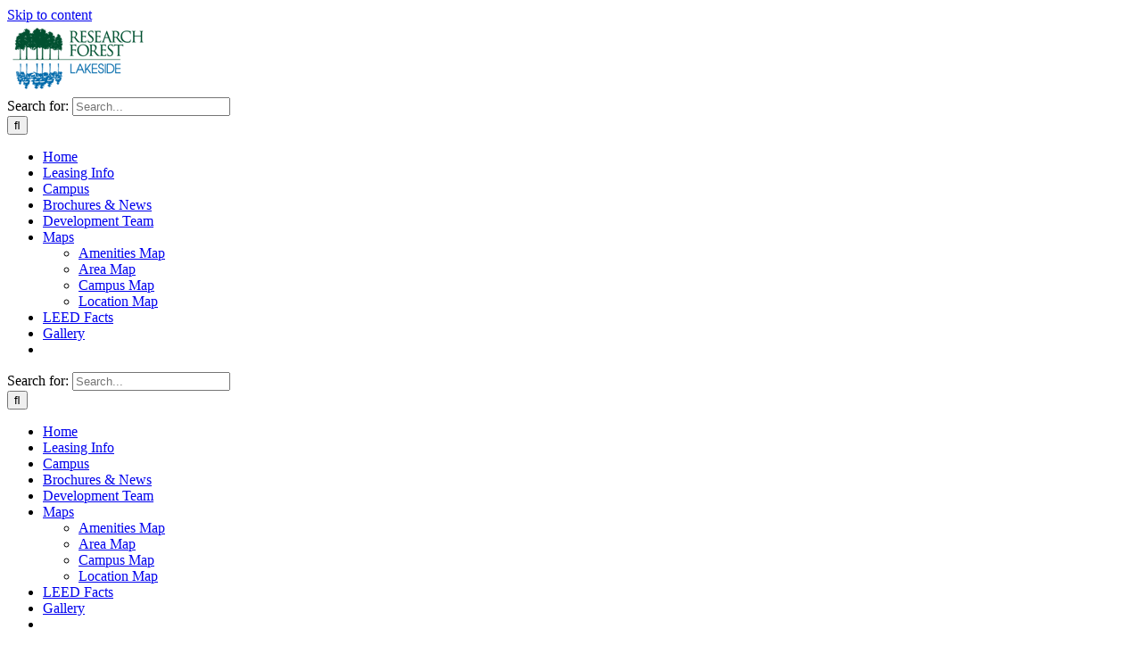

--- FILE ---
content_type: text/html; charset=UTF-8
request_url: http://www.researchforestlakeside.com/campus-map-2/research-forest-lakeside-building-6/
body_size: 13722
content:
<!DOCTYPE html>
<html class="avada-html-layout-wide avada-html-header-position-top" dir="ltr" lang="en" prefix="og: http://ogp.me/ns# fb: http://ogp.me/ns/fb#">
<head>
	<meta http-equiv="X-UA-Compatible" content="IE=edge" />
	<meta http-equiv="Content-Type" content="text/html; charset=utf-8"/>
	<meta name="viewport" content="width=device-width, initial-scale=1" />
	
<!-- MapPress Easy Google Maps Version:2.95.3 (https://www.mappresspro.com) -->
<title>Research Forest Lakeside | Building 6 | Research Forest Lakeside</title>

		<!-- All in One SEO 4.9.3 - aioseo.com -->
	<meta name="robots" content="max-image-preview:large" />
	<meta name="google-site-verification" content="ZDa_iUIb-O-JJcU1cLvrmS7hNhDamm4SZxsyS347YVI" />
	<link rel="canonical" href="http://www.researchforestlakeside.com/campus-map-2/research-forest-lakeside-building-6/" />
	<meta name="generator" content="All in One SEO (AIOSEO) 4.9.3" />
		<script type="application/ld+json" class="aioseo-schema">
			{"@context":"https:\/\/schema.org","@graph":[{"@type":"BreadcrumbList","@id":"http:\/\/www.researchforestlakeside.com\/campus-map-2\/research-forest-lakeside-building-6\/#breadcrumblist","itemListElement":[{"@type":"ListItem","@id":"http:\/\/www.researchforestlakeside.com#listItem","position":1,"name":"Home","item":"http:\/\/www.researchforestlakeside.com","nextItem":{"@type":"ListItem","@id":"http:\/\/www.researchforestlakeside.com\/campus-map-2\/#listItem","name":"Campus Map"}},{"@type":"ListItem","@id":"http:\/\/www.researchforestlakeside.com\/campus-map-2\/#listItem","position":2,"name":"Campus Map","item":"http:\/\/www.researchforestlakeside.com\/campus-map-2\/","nextItem":{"@type":"ListItem","@id":"http:\/\/www.researchforestlakeside.com\/campus-map-2\/research-forest-lakeside-building-6\/#listItem","name":"Research Forest Lakeside | Building 6"},"previousItem":{"@type":"ListItem","@id":"http:\/\/www.researchforestlakeside.com#listItem","name":"Home"}},{"@type":"ListItem","@id":"http:\/\/www.researchforestlakeside.com\/campus-map-2\/research-forest-lakeside-building-6\/#listItem","position":3,"name":"Research Forest Lakeside | Building 6","previousItem":{"@type":"ListItem","@id":"http:\/\/www.researchforestlakeside.com\/campus-map-2\/#listItem","name":"Campus Map"}}]},{"@type":"Organization","@id":"http:\/\/www.researchforestlakeside.com\/#organization","name":"Research Forest Lakeside","description":"The Woodlands, TX","url":"http:\/\/www.researchforestlakeside.com\/"},{"@type":"WebPage","@id":"http:\/\/www.researchforestlakeside.com\/campus-map-2\/research-forest-lakeside-building-6\/#webpage","url":"http:\/\/www.researchforestlakeside.com\/campus-map-2\/research-forest-lakeside-building-6\/","name":"Research Forest Lakeside | Building 6 | Research Forest Lakeside","inLanguage":"en","isPartOf":{"@id":"http:\/\/www.researchforestlakeside.com\/#website"},"breadcrumb":{"@id":"http:\/\/www.researchforestlakeside.com\/campus-map-2\/research-forest-lakeside-building-6\/#breadcrumblist"},"datePublished":"2015-02-05T17:41:42-06:00","dateModified":"2022-08-23T16:03:20-06:00"},{"@type":"WebSite","@id":"http:\/\/www.researchforestlakeside.com\/#website","url":"http:\/\/www.researchforestlakeside.com\/","name":"Research Forest Lakeside","description":"The Woodlands, TX","inLanguage":"en","publisher":{"@id":"http:\/\/www.researchforestlakeside.com\/#organization"}}]}
		</script>
		<!-- All in One SEO -->


<link rel="alternate" type="application/rss+xml" title="Research Forest Lakeside &raquo; Feed" href="http://www.researchforestlakeside.com/feed/" />
<link rel="alternate" type="application/rss+xml" title="Research Forest Lakeside &raquo; Comments Feed" href="http://www.researchforestlakeside.com/comments/feed/" />
		
		
		
		
		
		<link rel="alternate" title="oEmbed (JSON)" type="application/json+oembed" href="http://www.researchforestlakeside.com/wp-json/oembed/1.0/embed?url=http%3A%2F%2Fwww.researchforestlakeside.com%2Fcampus-map-2%2Fresearch-forest-lakeside-building-6%2F" />
<link rel="alternate" title="oEmbed (XML)" type="text/xml+oembed" href="http://www.researchforestlakeside.com/wp-json/oembed/1.0/embed?url=http%3A%2F%2Fwww.researchforestlakeside.com%2Fcampus-map-2%2Fresearch-forest-lakeside-building-6%2F&#038;format=xml" />
<style id='wp-img-auto-sizes-contain-inline-css' type='text/css'>
img:is([sizes=auto i],[sizes^="auto," i]){contain-intrinsic-size:3000px 1500px}
/*# sourceURL=wp-img-auto-sizes-contain-inline-css */
</style>
<style id='wp-emoji-styles-inline-css' type='text/css'>

	img.wp-smiley, img.emoji {
		display: inline !important;
		border: none !important;
		box-shadow: none !important;
		height: 1em !important;
		width: 1em !important;
		margin: 0 0.07em !important;
		vertical-align: -0.1em !important;
		background: none !important;
		padding: 0 !important;
	}
/*# sourceURL=wp-emoji-styles-inline-css */
</style>
<style id='classic-theme-styles-inline-css' type='text/css'>
/*! This file is auto-generated */
.wp-block-button__link{color:#fff;background-color:#32373c;border-radius:9999px;box-shadow:none;text-decoration:none;padding:calc(.667em + 2px) calc(1.333em + 2px);font-size:1.125em}.wp-block-file__button{background:#32373c;color:#fff;text-decoration:none}
/*# sourceURL=/wp-includes/css/classic-themes.min.css */
</style>
<link data-minify="1" rel='stylesheet' id='mappress-leaflet-css' href='http://www.researchforestlakeside.com/wp-content/cache/min/1/wp-content/plugins/mappress-google-maps-for-wordpress/lib/leaflet/leaflet.css?ver=1758670803' type='text/css' media='all' />
<link data-minify="1" rel='stylesheet' id='mappress-css' href='http://www.researchforestlakeside.com/wp-content/cache/min/1/wp-content/plugins/mappress-google-maps-for-wordpress/css/mappress.css?ver=1758670803' type='text/css' media='all' />
<link data-minify="1" rel='stylesheet' id='fusion-dynamic-css-css' href='http://www.researchforestlakeside.com/wp-content/cache/min/1/wp-content/uploads/fusion-styles/b4d78c86a49f52e00d6f933c34637127.min.css?ver=1758671850' type='text/css' media='all' />
<script type="text/javascript" src="http://www.researchforestlakeside.com/wp-includes/js/jquery/jquery.min.js?ver=3.7.1" id="jquery-core-js"></script>
<script type="text/javascript" src="http://www.researchforestlakeside.com/wp-includes/js/jquery/jquery-migrate.min.js?ver=3.4.1" id="jquery-migrate-js"></script>
<link rel="https://api.w.org/" href="http://www.researchforestlakeside.com/wp-json/" /><link rel="alternate" title="JSON" type="application/json" href="http://www.researchforestlakeside.com/wp-json/wp/v2/pages/11359" /><link rel="EditURI" type="application/rsd+xml" title="RSD" href="http://www.researchforestlakeside.com/xmlrpc.php?rsd" />
<meta name="generator" content="WordPress 6.9" />
<link rel='shortlink' href='http://www.researchforestlakeside.com/?p=11359' />
<script type="text/javascript">
	jQuery(document).ready(function(){
		jQuery('img[usemap]').rwdImageMaps();
	});
</script>
<style type="text/css">
	img[usemap] { max-width: 100%; height: auto; }
</style>
<style type="text/css" id="css-fb-visibility">@media screen and (max-width: 640px){body:not(.fusion-builder-ui-wireframe) .fusion-no-small-visibility{display:none !important;}body:not(.fusion-builder-ui-wireframe) .sm-text-align-center{text-align:center !important;}body:not(.fusion-builder-ui-wireframe) .sm-text-align-left{text-align:left !important;}body:not(.fusion-builder-ui-wireframe) .sm-text-align-right{text-align:right !important;}body:not(.fusion-builder-ui-wireframe) .sm-mx-auto{margin-left:auto !important;margin-right:auto !important;}body:not(.fusion-builder-ui-wireframe) .sm-ml-auto{margin-left:auto !important;}body:not(.fusion-builder-ui-wireframe) .sm-mr-auto{margin-right:auto !important;}body:not(.fusion-builder-ui-wireframe) .fusion-absolute-position-small{position:absolute;top:auto;width:100%;}}@media screen and (min-width: 641px) and (max-width: 1024px){body:not(.fusion-builder-ui-wireframe) .fusion-no-medium-visibility{display:none !important;}body:not(.fusion-builder-ui-wireframe) .md-text-align-center{text-align:center !important;}body:not(.fusion-builder-ui-wireframe) .md-text-align-left{text-align:left !important;}body:not(.fusion-builder-ui-wireframe) .md-text-align-right{text-align:right !important;}body:not(.fusion-builder-ui-wireframe) .md-mx-auto{margin-left:auto !important;margin-right:auto !important;}body:not(.fusion-builder-ui-wireframe) .md-ml-auto{margin-left:auto !important;}body:not(.fusion-builder-ui-wireframe) .md-mr-auto{margin-right:auto !important;}body:not(.fusion-builder-ui-wireframe) .fusion-absolute-position-medium{position:absolute;top:auto;width:100%;}}@media screen and (min-width: 1025px){body:not(.fusion-builder-ui-wireframe) .fusion-no-large-visibility{display:none !important;}body:not(.fusion-builder-ui-wireframe) .lg-text-align-center{text-align:center !important;}body:not(.fusion-builder-ui-wireframe) .lg-text-align-left{text-align:left !important;}body:not(.fusion-builder-ui-wireframe) .lg-text-align-right{text-align:right !important;}body:not(.fusion-builder-ui-wireframe) .lg-mx-auto{margin-left:auto !important;margin-right:auto !important;}body:not(.fusion-builder-ui-wireframe) .lg-ml-auto{margin-left:auto !important;}body:not(.fusion-builder-ui-wireframe) .lg-mr-auto{margin-right:auto !important;}body:not(.fusion-builder-ui-wireframe) .fusion-absolute-position-large{position:absolute;top:auto;width:100%;}}</style><meta name="generator" content="Powered by Slider Revolution 6.7.2 - responsive, Mobile-Friendly Slider Plugin for WordPress with comfortable drag and drop interface." />
<script>function setREVStartSize(e){
			//window.requestAnimationFrame(function() {
				window.RSIW = window.RSIW===undefined ? window.innerWidth : window.RSIW;
				window.RSIH = window.RSIH===undefined ? window.innerHeight : window.RSIH;
				try {
					var pw = document.getElementById(e.c).parentNode.offsetWidth,
						newh;
					pw = pw===0 || isNaN(pw) || (e.l=="fullwidth" || e.layout=="fullwidth") ? window.RSIW : pw;
					e.tabw = e.tabw===undefined ? 0 : parseInt(e.tabw);
					e.thumbw = e.thumbw===undefined ? 0 : parseInt(e.thumbw);
					e.tabh = e.tabh===undefined ? 0 : parseInt(e.tabh);
					e.thumbh = e.thumbh===undefined ? 0 : parseInt(e.thumbh);
					e.tabhide = e.tabhide===undefined ? 0 : parseInt(e.tabhide);
					e.thumbhide = e.thumbhide===undefined ? 0 : parseInt(e.thumbhide);
					e.mh = e.mh===undefined || e.mh=="" || e.mh==="auto" ? 0 : parseInt(e.mh,0);
					if(e.layout==="fullscreen" || e.l==="fullscreen")
						newh = Math.max(e.mh,window.RSIH);
					else{
						e.gw = Array.isArray(e.gw) ? e.gw : [e.gw];
						for (var i in e.rl) if (e.gw[i]===undefined || e.gw[i]===0) e.gw[i] = e.gw[i-1];
						e.gh = e.el===undefined || e.el==="" || (Array.isArray(e.el) && e.el.length==0)? e.gh : e.el;
						e.gh = Array.isArray(e.gh) ? e.gh : [e.gh];
						for (var i in e.rl) if (e.gh[i]===undefined || e.gh[i]===0) e.gh[i] = e.gh[i-1];
											
						var nl = new Array(e.rl.length),
							ix = 0,
							sl;
						e.tabw = e.tabhide>=pw ? 0 : e.tabw;
						e.thumbw = e.thumbhide>=pw ? 0 : e.thumbw;
						e.tabh = e.tabhide>=pw ? 0 : e.tabh;
						e.thumbh = e.thumbhide>=pw ? 0 : e.thumbh;
						for (var i in e.rl) nl[i] = e.rl[i]<window.RSIW ? 0 : e.rl[i];
						sl = nl[0];
						for (var i in nl) if (sl>nl[i] && nl[i]>0) { sl = nl[i]; ix=i;}
						var m = pw>(e.gw[ix]+e.tabw+e.thumbw) ? 1 : (pw-(e.tabw+e.thumbw)) / (e.gw[ix]);
						newh =  (e.gh[ix] * m) + (e.tabh + e.thumbh);
					}
					var el = document.getElementById(e.c);
					if (el!==null && el) el.style.height = newh+"px";
					el = document.getElementById(e.c+"_wrapper");
					if (el!==null && el) {
						el.style.height = newh+"px";
						el.style.display = "block";
					}
				} catch(e){
					console.log("Failure at Presize of Slider:" + e)
				}
			//});
		  };</script>
		<script type="text/javascript">
			var doc = document.documentElement;
			doc.setAttribute( 'data-useragent', navigator.userAgent );
		</script>
		<script>
  (function(i,s,o,g,r,a,m){i['GoogleAnalyticsObject']=r;i[r]=i[r]||function(){
  (i[r].q=i[r].q||[]).push(arguments)},i[r].l=1*new Date();a=s.createElement(o),
  m=s.getElementsByTagName(o)[0];a.async=1;a.src=g;m.parentNode.insertBefore(a,m)
  })(window,document,'script','//www.google-analytics.com/analytics.js','ga');

  ga('create', 'UA-21057676-1', 'auto');
  ga('send', 'pageview');

</script>
	<style id='global-styles-inline-css' type='text/css'>
:root{--wp--preset--aspect-ratio--square: 1;--wp--preset--aspect-ratio--4-3: 4/3;--wp--preset--aspect-ratio--3-4: 3/4;--wp--preset--aspect-ratio--3-2: 3/2;--wp--preset--aspect-ratio--2-3: 2/3;--wp--preset--aspect-ratio--16-9: 16/9;--wp--preset--aspect-ratio--9-16: 9/16;--wp--preset--color--black: #000000;--wp--preset--color--cyan-bluish-gray: #abb8c3;--wp--preset--color--white: #ffffff;--wp--preset--color--pale-pink: #f78da7;--wp--preset--color--vivid-red: #cf2e2e;--wp--preset--color--luminous-vivid-orange: #ff6900;--wp--preset--color--luminous-vivid-amber: #fcb900;--wp--preset--color--light-green-cyan: #7bdcb5;--wp--preset--color--vivid-green-cyan: #00d084;--wp--preset--color--pale-cyan-blue: #8ed1fc;--wp--preset--color--vivid-cyan-blue: #0693e3;--wp--preset--color--vivid-purple: #9b51e0;--wp--preset--gradient--vivid-cyan-blue-to-vivid-purple: linear-gradient(135deg,rgb(6,147,227) 0%,rgb(155,81,224) 100%);--wp--preset--gradient--light-green-cyan-to-vivid-green-cyan: linear-gradient(135deg,rgb(122,220,180) 0%,rgb(0,208,130) 100%);--wp--preset--gradient--luminous-vivid-amber-to-luminous-vivid-orange: linear-gradient(135deg,rgb(252,185,0) 0%,rgb(255,105,0) 100%);--wp--preset--gradient--luminous-vivid-orange-to-vivid-red: linear-gradient(135deg,rgb(255,105,0) 0%,rgb(207,46,46) 100%);--wp--preset--gradient--very-light-gray-to-cyan-bluish-gray: linear-gradient(135deg,rgb(238,238,238) 0%,rgb(169,184,195) 100%);--wp--preset--gradient--cool-to-warm-spectrum: linear-gradient(135deg,rgb(74,234,220) 0%,rgb(151,120,209) 20%,rgb(207,42,186) 40%,rgb(238,44,130) 60%,rgb(251,105,98) 80%,rgb(254,248,76) 100%);--wp--preset--gradient--blush-light-purple: linear-gradient(135deg,rgb(255,206,236) 0%,rgb(152,150,240) 100%);--wp--preset--gradient--blush-bordeaux: linear-gradient(135deg,rgb(254,205,165) 0%,rgb(254,45,45) 50%,rgb(107,0,62) 100%);--wp--preset--gradient--luminous-dusk: linear-gradient(135deg,rgb(255,203,112) 0%,rgb(199,81,192) 50%,rgb(65,88,208) 100%);--wp--preset--gradient--pale-ocean: linear-gradient(135deg,rgb(255,245,203) 0%,rgb(182,227,212) 50%,rgb(51,167,181) 100%);--wp--preset--gradient--electric-grass: linear-gradient(135deg,rgb(202,248,128) 0%,rgb(113,206,126) 100%);--wp--preset--gradient--midnight: linear-gradient(135deg,rgb(2,3,129) 0%,rgb(40,116,252) 100%);--wp--preset--font-size--small: 12px;--wp--preset--font-size--medium: 20px;--wp--preset--font-size--large: 24px;--wp--preset--font-size--x-large: 42px;--wp--preset--font-size--normal: 16px;--wp--preset--font-size--xlarge: 32px;--wp--preset--font-size--huge: 48px;--wp--preset--spacing--20: 0.44rem;--wp--preset--spacing--30: 0.67rem;--wp--preset--spacing--40: 1rem;--wp--preset--spacing--50: 1.5rem;--wp--preset--spacing--60: 2.25rem;--wp--preset--spacing--70: 3.38rem;--wp--preset--spacing--80: 5.06rem;--wp--preset--shadow--natural: 6px 6px 9px rgba(0, 0, 0, 0.2);--wp--preset--shadow--deep: 12px 12px 50px rgba(0, 0, 0, 0.4);--wp--preset--shadow--sharp: 6px 6px 0px rgba(0, 0, 0, 0.2);--wp--preset--shadow--outlined: 6px 6px 0px -3px rgb(255, 255, 255), 6px 6px rgb(0, 0, 0);--wp--preset--shadow--crisp: 6px 6px 0px rgb(0, 0, 0);}:where(.is-layout-flex){gap: 0.5em;}:where(.is-layout-grid){gap: 0.5em;}body .is-layout-flex{display: flex;}.is-layout-flex{flex-wrap: wrap;align-items: center;}.is-layout-flex > :is(*, div){margin: 0;}body .is-layout-grid{display: grid;}.is-layout-grid > :is(*, div){margin: 0;}:where(.wp-block-columns.is-layout-flex){gap: 2em;}:where(.wp-block-columns.is-layout-grid){gap: 2em;}:where(.wp-block-post-template.is-layout-flex){gap: 1.25em;}:where(.wp-block-post-template.is-layout-grid){gap: 1.25em;}.has-black-color{color: var(--wp--preset--color--black) !important;}.has-cyan-bluish-gray-color{color: var(--wp--preset--color--cyan-bluish-gray) !important;}.has-white-color{color: var(--wp--preset--color--white) !important;}.has-pale-pink-color{color: var(--wp--preset--color--pale-pink) !important;}.has-vivid-red-color{color: var(--wp--preset--color--vivid-red) !important;}.has-luminous-vivid-orange-color{color: var(--wp--preset--color--luminous-vivid-orange) !important;}.has-luminous-vivid-amber-color{color: var(--wp--preset--color--luminous-vivid-amber) !important;}.has-light-green-cyan-color{color: var(--wp--preset--color--light-green-cyan) !important;}.has-vivid-green-cyan-color{color: var(--wp--preset--color--vivid-green-cyan) !important;}.has-pale-cyan-blue-color{color: var(--wp--preset--color--pale-cyan-blue) !important;}.has-vivid-cyan-blue-color{color: var(--wp--preset--color--vivid-cyan-blue) !important;}.has-vivid-purple-color{color: var(--wp--preset--color--vivid-purple) !important;}.has-black-background-color{background-color: var(--wp--preset--color--black) !important;}.has-cyan-bluish-gray-background-color{background-color: var(--wp--preset--color--cyan-bluish-gray) !important;}.has-white-background-color{background-color: var(--wp--preset--color--white) !important;}.has-pale-pink-background-color{background-color: var(--wp--preset--color--pale-pink) !important;}.has-vivid-red-background-color{background-color: var(--wp--preset--color--vivid-red) !important;}.has-luminous-vivid-orange-background-color{background-color: var(--wp--preset--color--luminous-vivid-orange) !important;}.has-luminous-vivid-amber-background-color{background-color: var(--wp--preset--color--luminous-vivid-amber) !important;}.has-light-green-cyan-background-color{background-color: var(--wp--preset--color--light-green-cyan) !important;}.has-vivid-green-cyan-background-color{background-color: var(--wp--preset--color--vivid-green-cyan) !important;}.has-pale-cyan-blue-background-color{background-color: var(--wp--preset--color--pale-cyan-blue) !important;}.has-vivid-cyan-blue-background-color{background-color: var(--wp--preset--color--vivid-cyan-blue) !important;}.has-vivid-purple-background-color{background-color: var(--wp--preset--color--vivid-purple) !important;}.has-black-border-color{border-color: var(--wp--preset--color--black) !important;}.has-cyan-bluish-gray-border-color{border-color: var(--wp--preset--color--cyan-bluish-gray) !important;}.has-white-border-color{border-color: var(--wp--preset--color--white) !important;}.has-pale-pink-border-color{border-color: var(--wp--preset--color--pale-pink) !important;}.has-vivid-red-border-color{border-color: var(--wp--preset--color--vivid-red) !important;}.has-luminous-vivid-orange-border-color{border-color: var(--wp--preset--color--luminous-vivid-orange) !important;}.has-luminous-vivid-amber-border-color{border-color: var(--wp--preset--color--luminous-vivid-amber) !important;}.has-light-green-cyan-border-color{border-color: var(--wp--preset--color--light-green-cyan) !important;}.has-vivid-green-cyan-border-color{border-color: var(--wp--preset--color--vivid-green-cyan) !important;}.has-pale-cyan-blue-border-color{border-color: var(--wp--preset--color--pale-cyan-blue) !important;}.has-vivid-cyan-blue-border-color{border-color: var(--wp--preset--color--vivid-cyan-blue) !important;}.has-vivid-purple-border-color{border-color: var(--wp--preset--color--vivid-purple) !important;}.has-vivid-cyan-blue-to-vivid-purple-gradient-background{background: var(--wp--preset--gradient--vivid-cyan-blue-to-vivid-purple) !important;}.has-light-green-cyan-to-vivid-green-cyan-gradient-background{background: var(--wp--preset--gradient--light-green-cyan-to-vivid-green-cyan) !important;}.has-luminous-vivid-amber-to-luminous-vivid-orange-gradient-background{background: var(--wp--preset--gradient--luminous-vivid-amber-to-luminous-vivid-orange) !important;}.has-luminous-vivid-orange-to-vivid-red-gradient-background{background: var(--wp--preset--gradient--luminous-vivid-orange-to-vivid-red) !important;}.has-very-light-gray-to-cyan-bluish-gray-gradient-background{background: var(--wp--preset--gradient--very-light-gray-to-cyan-bluish-gray) !important;}.has-cool-to-warm-spectrum-gradient-background{background: var(--wp--preset--gradient--cool-to-warm-spectrum) !important;}.has-blush-light-purple-gradient-background{background: var(--wp--preset--gradient--blush-light-purple) !important;}.has-blush-bordeaux-gradient-background{background: var(--wp--preset--gradient--blush-bordeaux) !important;}.has-luminous-dusk-gradient-background{background: var(--wp--preset--gradient--luminous-dusk) !important;}.has-pale-ocean-gradient-background{background: var(--wp--preset--gradient--pale-ocean) !important;}.has-electric-grass-gradient-background{background: var(--wp--preset--gradient--electric-grass) !important;}.has-midnight-gradient-background{background: var(--wp--preset--gradient--midnight) !important;}.has-small-font-size{font-size: var(--wp--preset--font-size--small) !important;}.has-medium-font-size{font-size: var(--wp--preset--font-size--medium) !important;}.has-large-font-size{font-size: var(--wp--preset--font-size--large) !important;}.has-x-large-font-size{font-size: var(--wp--preset--font-size--x-large) !important;}
/*# sourceURL=global-styles-inline-css */
</style>
<link rel='stylesheet' id='wp-block-library-css' href='http://www.researchforestlakeside.com/wp-includes/css/dist/block-library/style.min.css?ver=6.9' type='text/css' media='all' />
<style id='wp-block-library-inline-css' type='text/css'>
/*wp_block_styles_on_demand_placeholder:696b9b5e3d3a5*/
/*# sourceURL=wp-block-library-inline-css */
</style>
<style id='wp-block-library-theme-inline-css' type='text/css'>
.wp-block-audio :where(figcaption){color:#555;font-size:13px;text-align:center}.is-dark-theme .wp-block-audio :where(figcaption){color:#ffffffa6}.wp-block-audio{margin:0 0 1em}.wp-block-code{border:1px solid #ccc;border-radius:4px;font-family:Menlo,Consolas,monaco,monospace;padding:.8em 1em}.wp-block-embed :where(figcaption){color:#555;font-size:13px;text-align:center}.is-dark-theme .wp-block-embed :where(figcaption){color:#ffffffa6}.wp-block-embed{margin:0 0 1em}.blocks-gallery-caption{color:#555;font-size:13px;text-align:center}.is-dark-theme .blocks-gallery-caption{color:#ffffffa6}:root :where(.wp-block-image figcaption){color:#555;font-size:13px;text-align:center}.is-dark-theme :root :where(.wp-block-image figcaption){color:#ffffffa6}.wp-block-image{margin:0 0 1em}.wp-block-pullquote{border-bottom:4px solid;border-top:4px solid;color:currentColor;margin-bottom:1.75em}.wp-block-pullquote :where(cite),.wp-block-pullquote :where(footer),.wp-block-pullquote__citation{color:currentColor;font-size:.8125em;font-style:normal;text-transform:uppercase}.wp-block-quote{border-left:.25em solid;margin:0 0 1.75em;padding-left:1em}.wp-block-quote cite,.wp-block-quote footer{color:currentColor;font-size:.8125em;font-style:normal;position:relative}.wp-block-quote:where(.has-text-align-right){border-left:none;border-right:.25em solid;padding-left:0;padding-right:1em}.wp-block-quote:where(.has-text-align-center){border:none;padding-left:0}.wp-block-quote.is-large,.wp-block-quote.is-style-large,.wp-block-quote:where(.is-style-plain){border:none}.wp-block-search .wp-block-search__label{font-weight:700}.wp-block-search__button{border:1px solid #ccc;padding:.375em .625em}:where(.wp-block-group.has-background){padding:1.25em 2.375em}.wp-block-separator.has-css-opacity{opacity:.4}.wp-block-separator{border:none;border-bottom:2px solid;margin-left:auto;margin-right:auto}.wp-block-separator.has-alpha-channel-opacity{opacity:1}.wp-block-separator:not(.is-style-wide):not(.is-style-dots){width:100px}.wp-block-separator.has-background:not(.is-style-dots){border-bottom:none;height:1px}.wp-block-separator.has-background:not(.is-style-wide):not(.is-style-dots){height:2px}.wp-block-table{margin:0 0 1em}.wp-block-table td,.wp-block-table th{word-break:normal}.wp-block-table :where(figcaption){color:#555;font-size:13px;text-align:center}.is-dark-theme .wp-block-table :where(figcaption){color:#ffffffa6}.wp-block-video :where(figcaption){color:#555;font-size:13px;text-align:center}.is-dark-theme .wp-block-video :where(figcaption){color:#ffffffa6}.wp-block-video{margin:0 0 1em}:root :where(.wp-block-template-part.has-background){margin-bottom:0;margin-top:0;padding:1.25em 2.375em}
/*# sourceURL=/wp-includes/css/dist/block-library/theme.min.css */
</style>
<link data-minify="1" rel='stylesheet' id='rs-plugin-settings-css' href='http://www.researchforestlakeside.com/wp-content/cache/min/1/wp-content/plugins/revslider/sr6/assets/css/rs6.css?ver=1758670803' type='text/css' media='all' />
<style id='rs-plugin-settings-inline-css' type='text/css'>
.tp-caption a{color:#ff7302;text-shadow:none;-webkit-transition:all 0.2s ease-out;-moz-transition:all 0.2s ease-out;-o-transition:all 0.2s ease-out;-ms-transition:all 0.2s ease-out}.tp-caption a:hover{color:#ffa902}.avada_huge_white_text{position:absolute; color:#ffffff; font-size:130px; line-height:45px; font-family:museoslab500regular;   text-shadow:0px 2px 5px rgba(0,0,0,1)}.avada_huge_black_text{position:absolute; color:#000000; font-size:130px; line-height:45px; font-family:museoslab500regular}.avada_big_black_text{position:absolute; color:#333333; font-size:42px; line-height:45px; font-family:museoslab500regular}.avada_big_white_text{position:absolute; color:#fff; font-size:42px; line-height:45px; font-family:museoslab500regular}.avada_big_black_text_center{position:absolute; color:#333333; font-size:38px; line-height:45px; font-family:museoslab500regular;   text-align:center}.avada_med_green_text{position:absolute; color:#A0CE4E; font-size:24px; line-height:24px; font-family:PTSansRegular,Arial,Helvetica,sans-serif}.avada_small_gray_text{position:absolute; color:#747474; font-size:13px; line-height:20px; font-family:PTSansRegular,Arial,Helvetica,sans-serif}.avada_small_white_text{position:absolute; color:#fff; font-size:13px; line-height:20px; font-family:PTSansRegular,Arial,Helvetica,sans-serif;  text-shadow:0px 2px 5px rgba(0,0,0,0.5); font-weight:700}.avada_block_black{position:absolute; color:#A0CE4E; text-shadow:none; font-size:22px; line-height:34px; padding:0px 10px; padding-top:1px;margin:0px; border-width:0px; border-style:none; background-color:#000;font-family:PTSansRegular,Arial,Helvetica,sans-serif}.avada_block_green{position:absolute; color:#000; text-shadow:none; font-size:22px; line-height:34px; padding:0px 10px; padding-top:1px;margin:0px; border-width:0px; border-style:none; background-color:#A0CE4E;font-family:PTSansRegular,Arial,Helvetica,sans-serif}.avada_block_white{position:absolute; color:#fff; text-shadow:none; font-size:22px; line-height:34px; padding:0px 10px; padding-top:1px;margin:0px; border-width:0px; border-style:none; background-color:#000;font-family:PTSansRegular,Arial,Helvetica,sans-serif}.avada_block_white_trans{position:absolute; color:#fff; text-shadow:none; font-size:22px; line-height:34px; padding:0px 10px; padding-top:1px;margin:0px; border-width:0px; border-style:none; background-color:rgba(0,0,0,0.6);  font-family:PTSansRegular,Arial,Helvetica,sans-serif}.avada_huge_white_text{position:absolute; color:#ffffff; font-size:130px; line-height:45px; font-family:museoslab500regular;   text-shadow:0px 2px 5px rgba(0,0,0,1)}.avada_huge_black_text{position:absolute; color:#000000; font-size:130px; line-height:45px; font-family:museoslab500regular}.avada_big_black_text{position:absolute; color:#333333; font-size:42px; line-height:45px; font-family:museoslab500regular}.avada_big_white_text{position:absolute; color:#fff; font-size:42px; line-height:45px; font-family:museoslab500regular}.avada_big_black_text_center{position:absolute; color:#333333; font-size:38px; line-height:45px; font-family:museoslab500regular;   text-align:center}.avada_med_green_text{position:absolute; color:#A0CE4E; font-size:24px; line-height:24px; font-family:PTSansRegular,Arial,Helvetica,sans-serif}.avada_small_gray_text{position:absolute; color:#747474; font-size:13px; line-height:20px; font-family:PTSansRegular,Arial,Helvetica,sans-serif}.avada_small_white_text{position:absolute; color:#fff; font-size:13px; line-height:20px; font-family:PTSansRegular,Arial,Helvetica,sans-serif;  text-shadow:0px 2px 5px rgba(0,0,0,0.5); font-weight:700}.avada_block_black{position:absolute; color:#A0CE4E; text-shadow:none; font-size:22px; line-height:34px; padding:0px 10px; padding-top:1px;margin:0px; border-width:0px; border-style:none; background-color:#000;font-family:PTSansRegular,Arial,Helvetica,sans-serif}.avada_block_green{position:absolute; color:#000; text-shadow:none; font-size:22px; line-height:34px; padding:0px 10px; padding-top:1px;margin:0px; border-width:0px; border-style:none; background-color:#A0CE4E;font-family:PTSansRegular,Arial,Helvetica,sans-serif}.avada_block_white{position:absolute; color:#fff; text-shadow:none; font-size:22px; line-height:34px; padding:0px 10px; padding-top:1px;margin:0px; border-width:0px; border-style:none; background-color:#000;font-family:PTSansRegular,Arial,Helvetica,sans-serif}.avada_block_white_trans{position:absolute; color:#fff; text-shadow:none; font-size:22px; line-height:34px; padding:0px 10px; padding-top:1px;margin:0px; border-width:0px; border-style:none; background-color:rgba(0,0,0,0.6);  font-family:PTSansRegular,Arial,Helvetica,sans-serif}.avada_huge_white_text{position:absolute; color:#ffffff; font-size:130px; line-height:45px; font-family:museoslab500regular;   text-shadow:0px 2px 5px rgba(0,0,0,1)}.avada_huge_black_text{position:absolute; color:#000000; font-size:130px; line-height:45px; font-family:museoslab500regular}.avada_big_black_text{position:absolute; color:#333333; font-size:42px; line-height:45px; font-family:museoslab500regular}.avada_big_white_text{position:absolute; color:#fff; font-size:42px; line-height:45px; font-family:museoslab500regular}.avada_big_black_text_center{position:absolute; color:#333333; font-size:38px; line-height:45px; font-family:museoslab500regular;   text-align:center}.avada_med_green_text{position:absolute; color:#A0CE4E; font-size:24px; line-height:24px; font-family:PTSansRegular,Arial,Helvetica,sans-serif}.avada_small_gray_text{position:absolute; color:#747474; font-size:13px; line-height:20px; font-family:PTSansRegular,Arial,Helvetica,sans-serif}.avada_small_white_text{position:absolute; color:#fff; font-size:13px; line-height:20px; font-family:PTSansRegular,Arial,Helvetica,sans-serif;  text-shadow:0px 2px 5px rgba(0,0,0,0.5); font-weight:700}.avada_block_black{position:absolute; color:#A0CE4E; text-shadow:none; font-size:22px; line-height:34px; padding:0px 10px; padding-top:1px;margin:0px; border-width:0px; border-style:none; background-color:#000;font-family:PTSansRegular,Arial,Helvetica,sans-serif}.avada_block_green{position:absolute; color:#000; text-shadow:none; font-size:22px; line-height:34px; padding:0px 10px; padding-top:1px;margin:0px; border-width:0px; border-style:none; background-color:#A0CE4E;font-family:PTSansRegular,Arial,Helvetica,sans-serif}.avada_block_white{position:absolute; color:#fff; text-shadow:none; font-size:22px; line-height:34px; padding:0px 10px; padding-top:1px;margin:0px; border-width:0px; border-style:none; background-color:#000;font-family:PTSansRegular,Arial,Helvetica,sans-serif}.avada_block_white_trans{position:absolute; color:#fff; text-shadow:none; font-size:22px; line-height:34px; padding:0px 10px; padding-top:1px;margin:0px; border-width:0px; border-style:none; background-color:rgba(0,0,0,0.6);  font-family:PTSansRegular,Arial,Helvetica,sans-serif}.avada_huge_white_text{position:absolute; color:#ffffff; font-size:130px; line-height:45px; font-family:museoslab500regular;   text-shadow:0px 2px 5px rgba(0,0,0,1)}.avada_huge_black_text{position:absolute; color:#000000; font-size:130px; line-height:45px; font-family:museoslab500regular}.avada_big_black_text{position:absolute; color:#333333; font-size:42px; line-height:45px; font-family:museoslab500regular}.avada_big_white_text{position:absolute; color:#fff; font-size:42px; line-height:45px; font-family:museoslab500regular}.avada_big_black_text_center{position:absolute; color:#333333; font-size:38px; line-height:45px; font-family:museoslab500regular;   text-align:center}.avada_med_green_text{position:absolute; color:#A0CE4E; font-size:24px; line-height:24px; font-family:PTSansRegular,Arial,Helvetica,sans-serif}.avada_small_gray_text{position:absolute; color:#747474; font-size:13px; line-height:20px; font-family:PTSansRegular,Arial,Helvetica,sans-serif}.avada_small_white_text{position:absolute; color:#fff; font-size:13px; line-height:20px; font-family:PTSansRegular,Arial,Helvetica,sans-serif;  text-shadow:0px 2px 5px rgba(0,0,0,0.5); font-weight:700}.avada_block_black{position:absolute; color:#A0CE4E; text-shadow:none; font-size:22px; line-height:34px; padding:0px 10px; padding-top:1px;margin:0px; border-width:0px; border-style:none; background-color:#000;font-family:PTSansRegular,Arial,Helvetica,sans-serif}.avada_block_green{position:absolute; color:#000; text-shadow:none; font-size:22px; line-height:34px; padding:0px 10px; padding-top:1px;margin:0px; border-width:0px; border-style:none; background-color:#A0CE4E;font-family:PTSansRegular,Arial,Helvetica,sans-serif}.avada_block_white{position:absolute; color:#fff; text-shadow:none; font-size:22px; line-height:34px; padding:0px 10px; padding-top:1px;margin:0px; border-width:0px; border-style:none; background-color:#000;font-family:PTSansRegular,Arial,Helvetica,sans-serif}.avada_block_white_trans{position:absolute; color:#fff; text-shadow:none; font-size:22px; line-height:34px; padding:0px 10px; padding-top:1px;margin:0px; border-width:0px; border-style:none; background-color:rgba(0,0,0,0.6);  font-family:PTSansRegular,Arial,Helvetica,sans-serif}.avada_huge_white_text{position:absolute; color:#ffffff; font-size:130px; line-height:45px; font-family:museoslab500regular;   text-shadow:0px 2px 5px rgba(0,0,0,1)}.avada_huge_black_text{position:absolute; color:#000000; font-size:130px; line-height:45px; font-family:museoslab500regular}.avada_big_black_text{position:absolute; color:#333333; font-size:42px; line-height:45px; font-family:museoslab500regular}.avada_big_white_text{position:absolute; color:#fff; font-size:42px; line-height:45px; font-family:museoslab500regular}.avada_big_black_text_center{position:absolute; color:#333333; font-size:38px; line-height:45px; font-family:museoslab500regular;   text-align:center}.avada_med_green_text{position:absolute; color:#A0CE4E; font-size:24px; line-height:24px; font-family:PTSansRegular,Arial,Helvetica,sans-serif}.avada_small_gray_text{position:absolute; color:#747474; font-size:13px; line-height:20px; font-family:PTSansRegular,Arial,Helvetica,sans-serif}.avada_small_white_text{position:absolute; color:#fff; font-size:13px; line-height:20px; font-family:PTSansRegular,Arial,Helvetica,sans-serif;  text-shadow:0px 2px 5px rgba(0,0,0,0.5); font-weight:700}.avada_block_black{position:absolute; color:#A0CE4E; text-shadow:none; font-size:22px; line-height:34px; padding:0px 10px; padding-top:1px;margin:0px; border-width:0px; border-style:none; background-color:#000;font-family:PTSansRegular,Arial,Helvetica,sans-serif}.avada_block_green{position:absolute; color:#000; text-shadow:none; font-size:22px; line-height:34px; padding:0px 10px; padding-top:1px;margin:0px; border-width:0px; border-style:none; background-color:#A0CE4E;font-family:PTSansRegular,Arial,Helvetica,sans-serif}.avada_block_white{position:absolute; color:#fff; text-shadow:none; font-size:22px; line-height:34px; padding:0px 10px; padding-top:1px;margin:0px; border-width:0px; border-style:none; background-color:#000;font-family:PTSansRegular,Arial,Helvetica,sans-serif}.avada_block_white_trans{position:absolute; color:#fff; text-shadow:none; font-size:22px; line-height:34px; padding:0px 10px; padding-top:1px;margin:0px; border-width:0px; border-style:none; background-color:rgba(0,0,0,0.6);  font-family:PTSansRegular,Arial,Helvetica,sans-serif}.avada_huge_white_text{position:absolute; color:#ffffff; font-size:130px; line-height:45px; font-family:museoslab500regular;   text-shadow:0px 2px 5px rgba(0,0,0,1)}.avada_huge_black_text{position:absolute; color:#000000; font-size:130px; line-height:45px; font-family:museoslab500regular}.avada_big_black_text{position:absolute; color:#333333; font-size:42px; line-height:45px; font-family:museoslab500regular}.avada_big_white_text{position:absolute; color:#fff; font-size:42px; line-height:45px; font-family:museoslab500regular}.avada_big_black_text_center{position:absolute; color:#333333; font-size:38px; line-height:45px; font-family:museoslab500regular;   text-align:center}.avada_med_green_text{position:absolute; color:#A0CE4E; font-size:24px; line-height:24px; font-family:PTSansRegular,Arial,Helvetica,sans-serif}.avada_small_gray_text{position:absolute; color:#747474; font-size:13px; line-height:20px; font-family:PTSansRegular,Arial,Helvetica,sans-serif}.avada_small_white_text{position:absolute; color:#fff; font-size:13px; line-height:20px; font-family:PTSansRegular,Arial,Helvetica,sans-serif;  text-shadow:0px 2px 5px rgba(0,0,0,0.5); font-weight:700}.avada_block_black{position:absolute; color:#A0CE4E; text-shadow:none; font-size:22px; line-height:34px; padding:0px 10px; padding-top:1px;margin:0px; border-width:0px; border-style:none; background-color:#000;font-family:PTSansRegular,Arial,Helvetica,sans-serif}.avada_block_green{position:absolute; color:#000; text-shadow:none; font-size:22px; line-height:34px; padding:0px 10px; padding-top:1px;margin:0px; border-width:0px; border-style:none; background-color:#A0CE4E;font-family:PTSansRegular,Arial,Helvetica,sans-serif}.avada_block_white{position:absolute; color:#fff; text-shadow:none; font-size:22px; line-height:34px; padding:0px 10px; padding-top:1px;margin:0px; border-width:0px; border-style:none; background-color:#000;font-family:PTSansRegular,Arial,Helvetica,sans-serif}.avada_block_white_trans{position:absolute; color:#fff; text-shadow:none; font-size:22px; line-height:34px; padding:0px 10px; padding-top:1px;margin:0px; border-width:0px; border-style:none; background-color:rgba(0,0,0,0.6);  font-family:PTSansRegular,Arial,Helvetica,sans-serif}.avada_huge_white_text{position:absolute; color:#ffffff; font-size:130px; line-height:45px; font-family:museoslab500regular;   text-shadow:0px 2px 5px rgba(0,0,0,1)}.avada_huge_black_text{position:absolute; color:#000000; font-size:130px; line-height:45px; font-family:museoslab500regular}.avada_big_black_text{position:absolute; color:#333333; font-size:42px; line-height:45px; font-family:museoslab500regular}.avada_big_white_text{position:absolute; color:#fff; font-size:42px; line-height:45px; font-family:museoslab500regular}.avada_big_black_text_center{position:absolute; color:#333333; font-size:38px; line-height:45px; font-family:museoslab500regular;   text-align:center}.avada_med_green_text{position:absolute; color:#A0CE4E; font-size:24px; line-height:24px; font-family:PTSansRegular,Arial,Helvetica,sans-serif}.avada_small_gray_text{position:absolute; color:#747474; font-size:13px; line-height:20px; font-family:PTSansRegular,Arial,Helvetica,sans-serif}.avada_small_white_text{position:absolute; color:#fff; font-size:13px; line-height:20px; font-family:PTSansRegular,Arial,Helvetica,sans-serif;  text-shadow:0px 2px 5px rgba(0,0,0,0.5); font-weight:700}.avada_block_black{position:absolute; color:#A0CE4E; text-shadow:none; font-size:22px; line-height:34px; padding:0px 10px; padding-top:1px;margin:0px; border-width:0px; border-style:none; background-color:#000;font-family:PTSansRegular,Arial,Helvetica,sans-serif}.avada_block_green{position:absolute; color:#000; text-shadow:none; font-size:22px; line-height:34px; padding:0px 10px; padding-top:1px;margin:0px; border-width:0px; border-style:none; background-color:#A0CE4E;font-family:PTSansRegular,Arial,Helvetica,sans-serif}.avada_block_white{position:absolute; color:#fff; text-shadow:none; font-size:22px; line-height:34px; padding:0px 10px; padding-top:1px;margin:0px; border-width:0px; border-style:none; background-color:#000;font-family:PTSansRegular,Arial,Helvetica,sans-serif}.avada_block_white_trans{position:absolute; color:#fff; text-shadow:none; font-size:22px; line-height:34px; padding:0px 10px; padding-top:1px;margin:0px; border-width:0px; border-style:none; background-color:rgba(0,0,0,0.6);  font-family:PTSansRegular,Arial,Helvetica,sans-serif}.avada_huge_white_text{position:absolute; color:#ffffff; font-size:130px; line-height:45px; font-family:museoslab500regular;   text-shadow:0px 2px 5px rgba(0,0,0,1)}.avada_huge_black_text{position:absolute; color:#000000; font-size:130px; line-height:45px; font-family:museoslab500regular}.avada_big_black_text{position:absolute; color:#333333; font-size:42px; line-height:45px; font-family:museoslab500regular}.avada_big_white_text{position:absolute; color:#fff; font-size:42px; line-height:45px; font-family:museoslab500regular}.avada_big_black_text_center{position:absolute; color:#333333; font-size:38px; line-height:45px; font-family:museoslab500regular;   text-align:center}.avada_med_green_text{position:absolute; color:#A0CE4E; font-size:24px; line-height:24px; font-family:PTSansRegular,Arial,Helvetica,sans-serif}.avada_small_gray_text{position:absolute; color:#747474; font-size:13px; line-height:20px; font-family:PTSansRegular,Arial,Helvetica,sans-serif}.avada_small_white_text{position:absolute; color:#fff; font-size:13px; line-height:20px; font-family:PTSansRegular,Arial,Helvetica,sans-serif;  text-shadow:0px 2px 5px rgba(0,0,0,0.5); font-weight:700}.avada_block_black{position:absolute; color:#A0CE4E; text-shadow:none; font-size:22px; line-height:34px; padding:0px 10px; padding-top:1px;margin:0px; border-width:0px; border-style:none; background-color:#000;font-family:PTSansRegular,Arial,Helvetica,sans-serif}.avada_block_green{position:absolute; color:#000; text-shadow:none; font-size:22px; line-height:34px; padding:0px 10px; padding-top:1px;margin:0px; border-width:0px; border-style:none; background-color:#A0CE4E;font-family:PTSansRegular,Arial,Helvetica,sans-serif}.avada_block_white{position:absolute; color:#fff; text-shadow:none; font-size:22px; line-height:34px; padding:0px 10px; padding-top:1px;margin:0px; border-width:0px; border-style:none; background-color:#000;font-family:PTSansRegular,Arial,Helvetica,sans-serif}.avada_block_white_trans{position:absolute; color:#fff; text-shadow:none; font-size:22px; line-height:34px; padding:0px 10px; padding-top:1px;margin:0px; border-width:0px; border-style:none; background-color:rgba(0,0,0,0.6);  font-family:PTSansRegular,Arial,Helvetica,sans-serif}
/*# sourceURL=rs-plugin-settings-inline-css */
</style>
<meta name="generator" content="AccelerateWP 3.20.0.3-1.1-32" data-wpr-features="wpr_minify_js wpr_minify_css wpr_desktop" /></head>

<body class="wp-singular page-template-default page page-id-11359 page-child parent-pageid-11001 wp-theme-Avada fusion-image-hovers fusion-pagination-sizing fusion-button_size-large fusion-button_type-flat fusion-button_span-no avada-image-rollover-circle-yes avada-image-rollover-yes avada-image-rollover-direction-left fusion-has-button-gradient fusion-body ltr fusion-sticky-header no-mobile-slidingbar avada-has-rev-slider-styles fusion-disable-outline fusion-sub-menu-fade mobile-logo-pos-left layout-wide-mode avada-has-boxed-modal-shadow-none layout-scroll-offset-full avada-has-zero-margin-offset-top fusion-top-header menu-text-align-left mobile-menu-design-classic fusion-show-pagination-text fusion-header-layout-v3 avada-responsive avada-footer-fx-bg-parallax avada-menu-highlight-style-bar fusion-search-form-clean fusion-main-menu-search-overlay fusion-avatar-circle avada-sticky-shrinkage avada-dropdown-styles avada-blog-layout-large avada-blog-archive-layout-large avada-header-shadow-yes avada-menu-icon-position-left avada-has-megamenu-shadow avada-has-mainmenu-dropdown-divider avada-has-main-nav-search-icon avada-has-breadcrumb-mobile-hidden avada-has-titlebar-bar_and_content avada-has-pagination-padding avada-flyout-menu-direction-fade avada-ec-views-v1" >
		<a class="skip-link screen-reader-text" href="#content">Skip to content</a>

	<div data-rocket-location-hash="1bedd667ccdb0f2ae6123868cb70086e" id="boxed-wrapper">
		<div data-rocket-location-hash="b1442f59c265aa2639adac9fdca859b8" class="fusion-sides-frame"></div>
		<div data-rocket-location-hash="d852c703592ce5efb3a1a00f189e5f43" id="wrapper" class="fusion-wrapper">
			<div data-rocket-location-hash="fb9109c6b873dadc49aa5d339143365e" id="home" style="position:relative;top:-1px;"></div>
			
				
			<header data-rocket-location-hash="7f3e64fb5ec4cb0cb2af743156c4d2c6" class="fusion-header-wrapper fusion-header-shadow">
				<div class="fusion-header-v3 fusion-logo-alignment fusion-logo-left fusion-sticky-menu-1 fusion-sticky-logo- fusion-mobile-logo-  fusion-mobile-menu-design-classic">
					
<div class="fusion-secondary-header">
	<div class="fusion-row">
							<div class="fusion-alignright">
				<nav class="fusion-secondary-menu" role="navigation" aria-label="Secondary Menu"></nav>			</div>
			</div>
</div>
<div class="fusion-header-sticky-height"></div>
<div class="fusion-header">
	<div class="fusion-row">
					<div class="fusion-logo" data-margin-top="31px" data-margin-bottom="31px" data-margin-left="0px" data-margin-right="0px">
			<a class="fusion-logo-link"  href="http://www.researchforestlakeside.com/" >

						<!-- standard logo -->
			<img src="http://www.researchforestlakeside.com/wp-content/uploads/2015/01/RFL-Logo-standard.png" srcset="http://www.researchforestlakeside.com/wp-content/uploads/2015/01/RFL-Logo-standard.png 1x, http://www.researchforestlakeside.com/wp-content/uploads/2015/01/RFL-Logo.png 2x" width="159" height="79" style="max-height:79px;height:auto;" alt="Research Forest Lakeside Logo" data-retina_logo_url="http://www.researchforestlakeside.com/wp-content/uploads/2015/01/RFL-Logo.png" class="fusion-standard-logo" />

			
					</a>
		</div>		<nav class="fusion-main-menu" aria-label="Main Menu"><div class="fusion-overlay-search">		<form role="search" class="searchform fusion-search-form  fusion-search-form-clean" method="get" action="http://www.researchforestlakeside.com/">
			<div class="fusion-search-form-content">

				
				<div class="fusion-search-field search-field">
					<label><span class="screen-reader-text">Search for:</span>
													<input type="search" value="" name="s" class="s" placeholder="Search..." required aria-required="true" aria-label="Search..."/>
											</label>
				</div>
				<div class="fusion-search-button search-button">
					<input type="submit" class="fusion-search-submit searchsubmit" aria-label="Search" value="&#xf002;" />
									</div>

				
			</div>


			
		</form>
		<div class="fusion-search-spacer"></div><a href="#" role="button" aria-label="Close Search" class="fusion-close-search"></a></div><ul id="menu-rfl-main-menu" class="fusion-menu"><li  id="menu-item-11039"  class="menu-item menu-item-type-post_type menu-item-object-page menu-item-home menu-item-11039"  data-item-id="11039"><a  href="http://www.researchforestlakeside.com/" class="fusion-bar-highlight"><span class="menu-text">Home</span></a></li><li  id="menu-item-11035"  class="menu-item menu-item-type-post_type menu-item-object-page menu-item-11035"  data-item-id="11035"><a  href="http://www.researchforestlakeside.com/leasing-information/" class="fusion-bar-highlight"><span class="menu-text">Leasing Info</span></a></li><li  id="menu-item-11556"  class="menu-item menu-item-type-post_type menu-item-object-page current-page-ancestor menu-item-11556"  data-item-id="11556"><a  href="http://www.researchforestlakeside.com/campus-map-2/" class="fusion-bar-highlight"><span class="menu-text">Campus</span></a></li><li  id="menu-item-11034"  class="menu-item menu-item-type-post_type menu-item-object-page menu-item-11034"  data-item-id="11034"><a  href="http://www.researchforestlakeside.com/brochurenews/" class="fusion-bar-highlight"><span class="menu-text">Brochures &#038; News</span></a></li><li  id="menu-item-11380"  class="menu-item menu-item-type-post_type menu-item-object-page menu-item-11380"  data-item-id="11380"><a  href="http://www.researchforestlakeside.com/development-team/" class="fusion-bar-highlight"><span class="menu-text">Development Team</span></a></li><li  id="menu-item-11038"  class="menu-item menu-item-type-custom menu-item-object-custom menu-item-has-children menu-item-11038 fusion-dropdown-menu"  data-item-id="11038"><a  href="#" class="fusion-bar-highlight"><span class="menu-text">Maps</span></a><ul class="sub-menu"><li  id="menu-item-11032"  class="menu-item menu-item-type-post_type menu-item-object-page menu-item-11032 fusion-dropdown-submenu" ><a  href="http://www.researchforestlakeside.com/amenities-map/" class="fusion-bar-highlight"><span>Amenities Map</span></a></li><li  id="menu-item-11031"  class="menu-item menu-item-type-post_type menu-item-object-page menu-item-11031 fusion-dropdown-submenu" ><a  href="http://www.researchforestlakeside.com/area-map-2/" class="fusion-bar-highlight"><span>Area Map</span></a></li><li  id="menu-item-11036"  class="menu-item menu-item-type-post_type menu-item-object-page current-page-ancestor menu-item-11036 fusion-dropdown-submenu" ><a  href="http://www.researchforestlakeside.com/campus-map-2/" class="fusion-bar-highlight"><span>Campus Map</span></a></li><li  id="menu-item-11030"  class="menu-item menu-item-type-post_type menu-item-object-page menu-item-11030 fusion-dropdown-submenu" ><a  href="http://www.researchforestlakeside.com/location-map/" class="fusion-bar-highlight"><span>Location Map</span></a></li></ul></li><li  id="menu-item-11381"  class="menu-item menu-item-type-post_type menu-item-object-page menu-item-11381"  data-item-id="11381"><a  href="http://www.researchforestlakeside.com/leed-facts/" class="fusion-bar-highlight"><span class="menu-text">LEED Facts</span></a></li><li  id="menu-item-11532"  class="menu-item menu-item-type-post_type menu-item-object-page menu-item-11532"  data-item-id="11532"><a  href="http://www.researchforestlakeside.com/gallery-2/" class="fusion-bar-highlight"><span class="menu-text">Gallery</span></a></li><li class="fusion-custom-menu-item fusion-main-menu-search fusion-search-overlay"><a class="fusion-main-menu-icon fusion-bar-highlight" href="#" aria-label="Search" data-title="Search" title="Search" role="button" aria-expanded="false"></a></li></ul></nav><nav class="fusion-main-menu fusion-sticky-menu" aria-label="Main Menu Sticky"><div class="fusion-overlay-search">		<form role="search" class="searchform fusion-search-form  fusion-search-form-clean" method="get" action="http://www.researchforestlakeside.com/">
			<div class="fusion-search-form-content">

				
				<div class="fusion-search-field search-field">
					<label><span class="screen-reader-text">Search for:</span>
													<input type="search" value="" name="s" class="s" placeholder="Search..." required aria-required="true" aria-label="Search..."/>
											</label>
				</div>
				<div class="fusion-search-button search-button">
					<input type="submit" class="fusion-search-submit searchsubmit" aria-label="Search" value="&#xf002;" />
									</div>

				
			</div>


			
		</form>
		<div class="fusion-search-spacer"></div><a href="#" role="button" aria-label="Close Search" class="fusion-close-search"></a></div><ul id="menu-rfl-main-menu-1" class="fusion-menu"><li   class="menu-item menu-item-type-post_type menu-item-object-page menu-item-home menu-item-11039"  data-item-id="11039"><a  href="http://www.researchforestlakeside.com/" class="fusion-bar-highlight"><span class="menu-text">Home</span></a></li><li   class="menu-item menu-item-type-post_type menu-item-object-page menu-item-11035"  data-item-id="11035"><a  href="http://www.researchforestlakeside.com/leasing-information/" class="fusion-bar-highlight"><span class="menu-text">Leasing Info</span></a></li><li   class="menu-item menu-item-type-post_type menu-item-object-page current-page-ancestor menu-item-11556"  data-item-id="11556"><a  href="http://www.researchforestlakeside.com/campus-map-2/" class="fusion-bar-highlight"><span class="menu-text">Campus</span></a></li><li   class="menu-item menu-item-type-post_type menu-item-object-page menu-item-11034"  data-item-id="11034"><a  href="http://www.researchforestlakeside.com/brochurenews/" class="fusion-bar-highlight"><span class="menu-text">Brochures &#038; News</span></a></li><li   class="menu-item menu-item-type-post_type menu-item-object-page menu-item-11380"  data-item-id="11380"><a  href="http://www.researchforestlakeside.com/development-team/" class="fusion-bar-highlight"><span class="menu-text">Development Team</span></a></li><li   class="menu-item menu-item-type-custom menu-item-object-custom menu-item-has-children menu-item-11038 fusion-dropdown-menu"  data-item-id="11038"><a  href="#" class="fusion-bar-highlight"><span class="menu-text">Maps</span></a><ul class="sub-menu"><li   class="menu-item menu-item-type-post_type menu-item-object-page menu-item-11032 fusion-dropdown-submenu" ><a  href="http://www.researchforestlakeside.com/amenities-map/" class="fusion-bar-highlight"><span>Amenities Map</span></a></li><li   class="menu-item menu-item-type-post_type menu-item-object-page menu-item-11031 fusion-dropdown-submenu" ><a  href="http://www.researchforestlakeside.com/area-map-2/" class="fusion-bar-highlight"><span>Area Map</span></a></li><li   class="menu-item menu-item-type-post_type menu-item-object-page current-page-ancestor menu-item-11036 fusion-dropdown-submenu" ><a  href="http://www.researchforestlakeside.com/campus-map-2/" class="fusion-bar-highlight"><span>Campus Map</span></a></li><li   class="menu-item menu-item-type-post_type menu-item-object-page menu-item-11030 fusion-dropdown-submenu" ><a  href="http://www.researchforestlakeside.com/location-map/" class="fusion-bar-highlight"><span>Location Map</span></a></li></ul></li><li   class="menu-item menu-item-type-post_type menu-item-object-page menu-item-11381"  data-item-id="11381"><a  href="http://www.researchforestlakeside.com/leed-facts/" class="fusion-bar-highlight"><span class="menu-text">LEED Facts</span></a></li><li   class="menu-item menu-item-type-post_type menu-item-object-page menu-item-11532"  data-item-id="11532"><a  href="http://www.researchforestlakeside.com/gallery-2/" class="fusion-bar-highlight"><span class="menu-text">Gallery</span></a></li><li class="fusion-custom-menu-item fusion-main-menu-search fusion-search-overlay"><a class="fusion-main-menu-icon fusion-bar-highlight" href="#" aria-label="Search" data-title="Search" title="Search" role="button" aria-expanded="false"></a></li></ul></nav>
<nav class="fusion-mobile-nav-holder fusion-mobile-menu-text-align-left" aria-label="Main Menu Mobile"></nav>

	<nav class="fusion-mobile-nav-holder fusion-mobile-menu-text-align-left fusion-mobile-sticky-nav-holder" aria-label="Main Menu Mobile Sticky"></nav>
					</div>
</div>
				</div>
				<div class="fusion-clearfix"></div>
			</header>
							
				
		<div data-rocket-location-hash="d9feb4e75955350cb12ae1994283b95d" id="sliders-container">
					</div>
				
				
			
			<div data-rocket-location-hash="eee83106b80e7fb021fd5d3ea9554c7e" class="avada-page-titlebar-wrapper" role="banner">
	<div class="fusion-page-title-bar fusion-page-title-bar-none fusion-page-title-bar-left">
		<div class="fusion-page-title-row">
			<div class="fusion-page-title-wrapper">
				<div class="fusion-page-title-captions">

																							<h1 class="entry-title">Research Forest Lakeside | Building 6</h1>

											
					
				</div>

															<div class="fusion-page-title-secondary">
							<div class="fusion-breadcrumbs"><span class="fusion-breadcrumb-item"><a href="http://www.researchforestlakeside.com" class="fusion-breadcrumb-link"><span >Home</span></a></span><span class="fusion-breadcrumb-sep">/</span><span class="fusion-breadcrumb-item"><a href="http://www.researchforestlakeside.com/campus-map-2/" class="fusion-breadcrumb-link"><span >Campus Map</span></a></span><span class="fusion-breadcrumb-sep">/</span><span class="fusion-breadcrumb-item"><span  class="breadcrumb-leaf">Research Forest Lakeside | Building 6</span></span></div>						</div>
									
			</div>
		</div>
	</div>
</div>

						<main data-rocket-location-hash="f4e92f5e8ea56d7fc3300d8031456ff8" id="main" class="clearfix ">
				<div class="fusion-row" style="">
<section id="content" style="width: 100%;">
					<div id="post-11359" class="post-11359 page type-page status-publish hentry">
			<span class="entry-title rich-snippet-hidden">Research Forest Lakeside | Building 6</span><span class="vcard rich-snippet-hidden"><span class="fn"><a href="http://www.researchforestlakeside.com/author/admin/" title="Posts by admin" rel="author">admin</a></span></span><span class="updated rich-snippet-hidden">2022-08-23T16:03:20-06:00</span>
			
			<div class="post-content">
				<div class="fusion-fullwidth fullwidth-box fusion-builder-row-1 hundred-percent-fullwidth non-hundred-percent-height-scrolling" style="background-color: rgba(255,255,255,0);background-position: center center;background-repeat: no-repeat;padding-top:0px;padding-right:0px;padding-bottom:0px;padding-left:0px;margin-bottom: 0px;margin-top: 0px;border-width: 0px 0px 0px 0px;border-color:#eae9e9;border-style:solid;" ><div class="fusion-builder-row fusion-row"><div class="fusion-layout-column fusion_builder_column fusion-builder-column-0 fusion_builder_column_2_3 2_3 fusion-two-third fusion-column-first" style="width:65.3333%; margin-right: 4%;margin-top:0px;margin-bottom:20px;"><div class="fusion-column-wrapper fusion-flex-column-wrapper-legacy" style="background-position:left top;background-repeat:no-repeat;-webkit-background-size:cover;-moz-background-size:cover;-o-background-size:cover;background-size:cover;padding: 0px 0px 0px 0px;"><span class=" fusion-imageframe imageframe-none imageframe-1 hover-type-none"><img fetchpriority="high" decoding="async" width="750" height="635" alt="Research Forest Lakeside | Building 6" title="RFL-Buildings-6-and-7-Brochure-15" src="http://www.researchforestlakeside.com/wp-content/uploads/2015/03/RFL-Buildings-6-and-7-Brochure-15.png" class="img-responsive wp-image-11475" srcset="http://www.researchforestlakeside.com/wp-content/uploads/2015/03/RFL-Buildings-6-and-7-Brochure-15-300x254.png 300w, http://www.researchforestlakeside.com/wp-content/uploads/2015/03/RFL-Buildings-6-and-7-Brochure-15.png 750w" sizes="(max-width: 750px) 100vw, 750px" /></span><div class="fusion-sep-clear"></div><div class="fusion-separator fusion-full-width-sep" style="margin-left: auto;margin-right: auto;margin-top:20px;margin-bottom:20px;width:100%;"></div><div class="fusion-sep-clear"></div><div class="fusion-image-carousel fusion-image-carousel-fixed lightbox-enabled fusion-carousel-border"><div class="fusion-carousel" data-autoplay="no" data-columns="5" data-itemmargin="13" data-itemwidth="180" data-touchscroll="no" data-imagesize="fixed"><div class="fusion-carousel-positioner"><ul class="fusion-carousel-holder"><li class="fusion-carousel-item"><div class="fusion-carousel-item-wrapper"><div class="fusion-image-wrapper hover-type-none"><a data-rel="iLightbox[image_carousel_1]" data-title="RFL-Buildings-6-and-7-Brochure-15" aria-label="RFL-Buildings-6-and-7-Brochure-15" href="http://www.researchforestlakeside.com/wp-content/uploads/2015/03/RFL-Buildings-6-and-7-Brochure-15.png" target="_self"><img decoding="async" width="320" height="202" src="http://www.researchforestlakeside.com/wp-content/uploads/2015/03/RFL-Buildings-6-and-7-Brochure-15-320x202.png" class="attachment-blog-medium size-blog-medium" alt="Research Forest Lakeside | Building 6" /></a></div></div></li><li class="fusion-carousel-item"><div class="fusion-carousel-item-wrapper"><div class="fusion-image-wrapper hover-type-none"><a data-rel="iLightbox[image_carousel_1]" data-title="RFL-Buildings-6-and-7-Brochure-13" aria-label="RFL-Buildings-6-and-7-Brochure-13" href="http://www.researchforestlakeside.com/wp-content/uploads/2015/03/RFL-Buildings-6-and-7-Brochure-13.png" target="_self"><img decoding="async" width="320" height="202" src="http://www.researchforestlakeside.com/wp-content/uploads/2015/03/RFL-Buildings-6-and-7-Brochure-13-320x202.png" class="attachment-blog-medium size-blog-medium" alt="Research Forest Lakeside | Building 6" /></a></div></div></li></ul><div class="fusion-carousel-nav"><span class="fusion-nav-prev"></span><span class="fusion-nav-next"></span></div></div></div></div><div class="fusion-clearfix"></div></div></div><div class="fusion-layout-column fusion_builder_column fusion-builder-column-1 fusion_builder_column_1_3 1_3 fusion-one-third fusion-column-last" style="width:30.6666%;margin-top:0px;margin-bottom:20px;"><div class="fusion-column-wrapper fusion-flex-column-wrapper-legacy" style="background-position:left top;background-repeat:no-repeat;-webkit-background-size:cover;-moz-background-size:cover;-o-background-size:cover;background-size:cover;padding: 0px 0px 0px 0px;"><style type="text/css"></style><div class="fusion-title title fusion-title-1 fusion-title-text fusion-title-size-one" style="margin-top:0px;margin-right:0px;margin-bottom:31px;margin-left:0px;"><h1 class="title-heading-left" style="margin:0;">Building 6</h1><div class="title-sep-container"><div class="title-sep sep-single sep-solid" style="border-color:#e0dede;"></div></div></div><div class="fusion-text fusion-text-1"><p>2465 Technology Forest Blvd.</p>
</div><div class="fusion-sep-clear"></div><div class="fusion-separator fusion-full-width-sep" style="margin-left: auto;margin-right: auto;margin-top:30px;margin-bottom:30px;width:100%;"></div><div class="fusion-sep-clear"></div><div class="fusion-text fusion-text-2"><div class="fusion-table table-2">
<table width="100%">
<thead>
<tr>
<th>Available Space</th>
<th>Proposed</th>
</tr>
</thead>
<tbody>
<tr>
<td><strong>Gross Sq. Ft.</strong></td>
<td>150,000 SF</td>
</tr>
<tr>
<td></td>
<td></td>
</tr>
<tr>
<td></td>
<td></td>
</tr>
</tbody>
</table>
</div>
</div><div class="fusion-sep-clear"></div><div class="fusion-separator fusion-full-width-sep" style="margin-left: auto;margin-right: auto;margin-top:30px;margin-bottom:30px;width:100%;"></div><div class="fusion-sep-clear"></div><div class="fusion-text fusion-text-3"><p><a title="Campus Map" href="http://www.researchforestlakeside.com/campus-map-2/">Back to Campus Map</a></p>
</div><div class="fusion-clearfix"></div></div></div></div><style type="text/css">.fusion-fullwidth.fusion-builder-row-1 { overflow:visible; }</style></div>
							</div>
																													</div>
	</section>
						
					</div>  <!-- fusion-row -->
				</main>  <!-- #main -->
				
				
								
					
		<div data-rocket-location-hash="2932875b22d3c4cc4881e80e962b8bce" class="fusion-footer">
				
	
	<footer id="footer" class="fusion-footer-copyright-area">
		<div class="fusion-row">
			<div class="fusion-copyright-content">

				<div class="fusion-copyright-notice">
		<div>
		Copyright 2024 Research Forest Lakeside | Warmack Investments | All Rights Reserved	</div>
</div>

			</div> <!-- fusion-fusion-copyright-content -->
		</div> <!-- fusion-row -->
	</footer> <!-- #footer -->
		</div> <!-- fusion-footer -->

		
					<div data-rocket-location-hash="bc7807facda6c9cbc0111bd56a0cf88f" class="fusion-sliding-bar-wrapper">
											</div>

												</div> <!-- wrapper -->
		</div> <!-- #boxed-wrapper -->
		<div data-rocket-location-hash="35bcb148360dd93fa93f87d75e830ee4" class="fusion-top-frame"></div>
		<div data-rocket-location-hash="05298c236746eb37728ea7323ab4c514" class="fusion-bottom-frame"></div>
		<div data-rocket-location-hash="1f5e09292f0f92bc13a9afdf5357c92b" class="fusion-boxed-shadow"></div>
		<a class="fusion-one-page-text-link fusion-page-load-link"></a>

		<div class="avada-footer-scripts">
			
		<script>
			window.RS_MODULES = window.RS_MODULES || {};
			window.RS_MODULES.modules = window.RS_MODULES.modules || {};
			window.RS_MODULES.waiting = window.RS_MODULES.waiting || [];
			window.RS_MODULES.defered = true;
			window.RS_MODULES.moduleWaiting = window.RS_MODULES.moduleWaiting || {};
			window.RS_MODULES.type = 'compiled';
		</script>
		<script type="speculationrules">
{"prefetch":[{"source":"document","where":{"and":[{"href_matches":"/*"},{"not":{"href_matches":["/wp-*.php","/wp-admin/*","/wp-content/uploads/*","/wp-content/*","/wp-content/plugins/*","/wp-content/themes/Avada/*","/*\\?(.+)"]}},{"not":{"selector_matches":"a[rel~=\"nofollow\"]"}},{"not":{"selector_matches":".no-prefetch, .no-prefetch a"}}]},"eagerness":"conservative"}]}
</script>
<script type="text/javascript" src="http://www.researchforestlakeside.com/wp-content/plugins/responsive-image-maps/jquery.rwdImageMaps.min.js?ver=1.5" id="jQuery.rwd_image_maps-js"></script>
<script type="text/javascript" src="//www.researchforestlakeside.com/wp-content/plugins/revslider/sr6/assets/js/rbtools.min.js?ver=6.7.2" defer async id="tp-tools-js"></script>
<script type="text/javascript" src="//www.researchforestlakeside.com/wp-content/plugins/revslider/sr6/assets/js/rs6.min.js?ver=6.7.2" defer async id="revmin-js"></script>
<script data-minify="1" type="text/javascript" src="http://www.researchforestlakeside.com/wp-content/cache/min/1/wp-content/themes/Avada/includes/lib/assets/min/js/library/modernizr.js?ver=1758670803" id="modernizr-js"></script>
<script type="text/javascript" id="fusion-column-bg-image-js-extra">
/* <![CDATA[ */
var fusionBgImageVars = {"content_break_point":"800"};
//# sourceURL=fusion-column-bg-image-js-extra
/* ]]> */
</script>
<script data-minify="1" type="text/javascript" src="http://www.researchforestlakeside.com/wp-content/cache/min/1/wp-content/plugins/fusion-builder/assets/js/min/general/fusion-column-bg-image.js?ver=1758670803" id="fusion-column-bg-image-js"></script>
<script data-minify="1" type="text/javascript" src="http://www.researchforestlakeside.com/wp-content/cache/min/1/wp-content/themes/Avada/includes/lib/assets/min/js/library/cssua.js?ver=1758670803" id="cssua-js"></script>
<script type="text/javascript" id="fusion-js-extra">
/* <![CDATA[ */
var fusionJSVars = {"visibility_small":"640","visibility_medium":"1024"};
//# sourceURL=fusion-js-extra
/* ]]> */
</script>
<script data-minify="1" type="text/javascript" src="http://www.researchforestlakeside.com/wp-content/cache/min/1/wp-content/themes/Avada/includes/lib/assets/min/js/general/fusion.js?ver=1758670803" id="fusion-js"></script>
<script data-minify="1" type="text/javascript" src="http://www.researchforestlakeside.com/wp-content/cache/min/1/wp-content/themes/Avada/includes/lib/assets/min/js/library/bootstrap.transition.js?ver=1758670803" id="bootstrap-transition-js"></script>
<script data-minify="1" type="text/javascript" src="http://www.researchforestlakeside.com/wp-content/cache/min/1/wp-content/themes/Avada/includes/lib/assets/min/js/library/bootstrap.tooltip.js?ver=1758670803" id="bootstrap-tooltip-js"></script>
<script data-minify="1" type="text/javascript" src="http://www.researchforestlakeside.com/wp-content/cache/min/1/wp-content/themes/Avada/includes/lib/assets/min/js/library/jquery.waypoints.js?ver=1758670803" id="jquery-waypoints-js"></script>
<script data-minify="1" type="text/javascript" src="http://www.researchforestlakeside.com/wp-content/cache/min/1/wp-content/themes/Avada/includes/lib/assets/min/js/library/jquery.requestAnimationFrame.js?ver=1758670803" id="jquery-request-animation-frame-js"></script>
<script data-minify="1" type="text/javascript" src="http://www.researchforestlakeside.com/wp-content/cache/min/1/wp-content/themes/Avada/includes/lib/assets/min/js/library/jquery.carouFredSel.js?ver=1758674125" id="jquery-caroufredsel-js"></script>
<script data-minify="1" type="text/javascript" src="http://www.researchforestlakeside.com/wp-content/cache/min/1/wp-content/themes/Avada/includes/lib/assets/min/js/library/jquery.easing.js?ver=1758670803" id="jquery-easing-js"></script>
<script data-minify="1" type="text/javascript" src="http://www.researchforestlakeside.com/wp-content/cache/min/1/wp-content/themes/Avada/includes/lib/assets/min/js/library/jquery.fitvids.js?ver=1758670803" id="jquery-fitvids-js"></script>
<script data-minify="1" type="text/javascript" src="http://www.researchforestlakeside.com/wp-content/cache/min/1/wp-content/themes/Avada/includes/lib/assets/min/js/library/jquery.flexslider.js?ver=1758670803" id="jquery-flexslider-js"></script>
<script data-minify="1" type="text/javascript" src="http://www.researchforestlakeside.com/wp-content/cache/min/1/wp-content/themes/Avada/includes/lib/assets/min/js/library/jquery.hoverflow.js?ver=1758670803" id="jquery-hover-flow-js"></script>
<script data-minify="1" type="text/javascript" src="http://www.researchforestlakeside.com/wp-content/cache/min/1/wp-content/themes/Avada/includes/lib/assets/min/js/library/jquery.hoverintent.js?ver=1758670803" id="jquery-hover-intent-js"></script>
<script type="text/javascript" id="jquery-lightbox-js-extra">
/* <![CDATA[ */
var fusionLightboxVideoVars = {"lightbox_video_width":"1280","lightbox_video_height":"720"};
//# sourceURL=jquery-lightbox-js-extra
/* ]]> */
</script>
<script data-minify="1" type="text/javascript" src="http://www.researchforestlakeside.com/wp-content/cache/min/1/wp-content/themes/Avada/includes/lib/assets/min/js/library/jquery.ilightbox.js?ver=1758670803" id="jquery-lightbox-js"></script>
<script data-minify="1" type="text/javascript" src="http://www.researchforestlakeside.com/wp-content/cache/min/1/wp-content/themes/Avada/includes/lib/assets/min/js/library/jquery.mousewheel.js?ver=1758670803" id="jquery-mousewheel-js"></script>
<script data-minify="1" type="text/javascript" src="http://www.researchforestlakeside.com/wp-content/cache/min/1/wp-content/themes/Avada/includes/lib/assets/min/js/library/jquery.placeholder.js?ver=1758670803" id="jquery-placeholder-js"></script>
<script data-minify="1" type="text/javascript" src="http://www.researchforestlakeside.com/wp-content/cache/min/1/wp-content/themes/Avada/includes/lib/assets/min/js/library/jquery.touchSwipe.js?ver=1758674125" id="jquery-touch-swipe-js"></script>
<script data-minify="1" type="text/javascript" src="http://www.researchforestlakeside.com/wp-content/cache/min/1/wp-content/themes/Avada/includes/lib/assets/min/js/library/jquery.fade.js?ver=1758670803" id="jquery-fade-js"></script>
<script type="text/javascript" id="fusion-equal-heights-js-extra">
/* <![CDATA[ */
var fusionEqualHeightVars = {"content_break_point":"800"};
//# sourceURL=fusion-equal-heights-js-extra
/* ]]> */
</script>
<script data-minify="1" type="text/javascript" src="http://www.researchforestlakeside.com/wp-content/cache/min/1/wp-content/themes/Avada/includes/lib/assets/min/js/general/fusion-equal-heights.js?ver=1758670803" id="fusion-equal-heights-js"></script>
<script data-minify="1" type="text/javascript" src="http://www.researchforestlakeside.com/wp-content/cache/min/1/wp-content/themes/Avada/includes/lib/assets/min/js/library/fusion-parallax.js?ver=1758670803" id="fusion-parallax-js"></script>
<script type="text/javascript" id="fusion-video-general-js-extra">
/* <![CDATA[ */
var fusionVideoGeneralVars = {"status_vimeo":"1","status_yt":"1"};
//# sourceURL=fusion-video-general-js-extra
/* ]]> */
</script>
<script data-minify="1" type="text/javascript" src="http://www.researchforestlakeside.com/wp-content/cache/min/1/wp-content/themes/Avada/includes/lib/assets/min/js/library/fusion-video-general.js?ver=1758670803" id="fusion-video-general-js"></script>
<script type="text/javascript" id="fusion-video-bg-js-extra">
/* <![CDATA[ */
var fusionVideoBgVars = {"status_vimeo":"1","status_yt":"1"};
//# sourceURL=fusion-video-bg-js-extra
/* ]]> */
</script>
<script data-minify="1" type="text/javascript" src="http://www.researchforestlakeside.com/wp-content/cache/min/1/wp-content/themes/Avada/includes/lib/assets/min/js/library/fusion-video-bg.js?ver=1758670803" id="fusion-video-bg-js"></script>
<script data-minify="1" type="text/javascript" src="http://www.researchforestlakeside.com/wp-content/cache/min/1/wp-content/themes/Avada/includes/lib/assets/min/js/general/fusion-waypoints.js?ver=1758670803" id="fusion-waypoints-js"></script>
<script type="text/javascript" id="fusion-lightbox-js-extra">
/* <![CDATA[ */
var fusionLightboxVars = {"status_lightbox":"1","lightbox_gallery":"1","lightbox_skin":"metro-white","lightbox_title":"1","lightbox_arrows":"1","lightbox_slideshow_speed":"5000","lightbox_autoplay":"","lightbox_opacity":"0.8","lightbox_desc":"1","lightbox_social":"1","lightbox_deeplinking":"1","lightbox_path":"vertical","lightbox_post_images":"1","lightbox_animation_speed":"fast","l10n":{"close":"Press Esc to close","enterFullscreen":"Enter Fullscreen (Shift+Enter)","exitFullscreen":"Exit Fullscreen (Shift+Enter)","slideShow":"Slideshow","next":"Next","previous":"Previous"}};
//# sourceURL=fusion-lightbox-js-extra
/* ]]> */
</script>
<script data-minify="1" type="text/javascript" src="http://www.researchforestlakeside.com/wp-content/cache/min/1/wp-content/themes/Avada/includes/lib/assets/min/js/general/fusion-lightbox.js?ver=1758670803" id="fusion-lightbox-js"></script>
<script data-minify="1" type="text/javascript" src="http://www.researchforestlakeside.com/wp-content/cache/min/1/wp-content/themes/Avada/includes/lib/assets/min/js/general/fusion-tooltip.js?ver=1758670803" id="fusion-tooltip-js"></script>
<script data-minify="1" type="text/javascript" src="http://www.researchforestlakeside.com/wp-content/cache/min/1/wp-content/themes/Avada/includes/lib/assets/min/js/general/fusion-sharing-box.js?ver=1758670803" id="fusion-sharing-box-js"></script>
<script data-minify="1" type="text/javascript" src="http://www.researchforestlakeside.com/wp-content/cache/min/1/wp-content/themes/Avada/includes/lib/assets/min/js/library/jquery.sticky-kit.js?ver=1758670803" id="jquery-sticky-kit-js"></script>
<script data-minify="1" type="text/javascript" src="http://www.researchforestlakeside.com/wp-content/cache/min/1/wp-content/themes/Avada/includes/lib/assets/min/js/library/vimeoPlayer.js?ver=1758670803" id="vimeo-player-js"></script>
<script data-minify="1" type="text/javascript" src="http://www.researchforestlakeside.com/wp-content/cache/min/1/wp-content/themes/Avada/assets/min/js/general/avada-skip-link-focus-fix.js?ver=1758670803" id="avada-skip-link-focus-fix-js"></script>
<script data-minify="1" type="text/javascript" src="http://www.researchforestlakeside.com/wp-content/cache/min/1/wp-content/themes/Avada/assets/min/js/general/avada-general-footer.js?ver=1758670803" id="avada-general-footer-js"></script>
<script data-minify="1" type="text/javascript" src="http://www.researchforestlakeside.com/wp-content/cache/min/1/wp-content/themes/Avada/assets/min/js/general/avada-quantity.js?ver=1758670803" id="avada-quantity-js"></script>
<script data-minify="1" type="text/javascript" src="http://www.researchforestlakeside.com/wp-content/cache/min/1/wp-content/themes/Avada/assets/min/js/general/avada-crossfade-images.js?ver=1758670803" id="avada-crossfade-images-js"></script>
<script data-minify="1" type="text/javascript" src="http://www.researchforestlakeside.com/wp-content/cache/min/1/wp-content/themes/Avada/assets/min/js/general/avada-select.js?ver=1758670803" id="avada-select-js"></script>
<script data-minify="1" type="text/javascript" src="http://www.researchforestlakeside.com/wp-content/cache/min/1/wp-content/themes/Avada/assets/min/js/general/avada-tabs-widget.js?ver=1758670803" id="avada-tabs-widget-js"></script>
<script type="text/javascript" id="avada-rev-styles-js-extra">
/* <![CDATA[ */
var avadaRevVars = {"avada_rev_styles":"1"};
//# sourceURL=avada-rev-styles-js-extra
/* ]]> */
</script>
<script data-minify="1" type="text/javascript" src="http://www.researchforestlakeside.com/wp-content/cache/min/1/wp-content/themes/Avada/assets/min/js/general/avada-rev-styles.js?ver=1758670803" id="avada-rev-styles-js"></script>
<script data-minify="1" type="text/javascript" src="http://www.researchforestlakeside.com/wp-content/cache/min/1/wp-content/themes/Avada/includes/lib/assets/min/js/general/fusion-alert.js?ver=1758670803" id="fusion-alert-js"></script>
<script type="text/javascript" id="fusion-flexslider-js-extra">
/* <![CDATA[ */
var fusionFlexSliderVars = {"status_vimeo":"1","slideshow_autoplay":"1","slideshow_speed":"7000","pagination_video_slide":"","status_yt":"1","flex_smoothHeight":"false"};
//# sourceURL=fusion-flexslider-js-extra
/* ]]> */
</script>
<script data-minify="1" type="text/javascript" src="http://www.researchforestlakeside.com/wp-content/cache/min/1/wp-content/themes/Avada/includes/lib/assets/min/js/general/fusion-flexslider.js?ver=1758670803" id="fusion-flexslider-js"></script>
<script type="text/javascript" id="fusion-animations-js-extra">
/* <![CDATA[ */
var fusionAnimationsVars = {"status_css_animations":"desktop"};
//# sourceURL=fusion-animations-js-extra
/* ]]> */
</script>
<script data-minify="1" type="text/javascript" src="http://www.researchforestlakeside.com/wp-content/cache/min/1/wp-content/plugins/fusion-builder/assets/js/min/general/fusion-animations.js?ver=1758670803" id="fusion-animations-js"></script>
<script type="text/javascript" id="fusion-carousel-js-extra">
/* <![CDATA[ */
var fusionCarouselVars = {"related_posts_speed":"2500","carousel_speed":"2500"};
//# sourceURL=fusion-carousel-js-extra
/* ]]> */
</script>
<script data-minify="1" type="text/javascript" src="http://www.researchforestlakeside.com/wp-content/cache/min/1/wp-content/themes/Avada/includes/lib/assets/min/js/general/fusion-carousel.js?ver=1758674125" id="fusion-carousel-js"></script>
<script data-minify="1" type="text/javascript" src="http://www.researchforestlakeside.com/wp-content/cache/min/1/wp-content/plugins/fusion-builder/assets/js/min/library/jquery.textillate.js?ver=1758670803" id="jquery-title-textillate-js"></script>
<script data-minify="1" type="text/javascript" src="http://www.researchforestlakeside.com/wp-content/cache/min/1/wp-content/plugins/fusion-builder/assets/js/min/general/fusion-title.js?ver=1758670803" id="fusion-title-js"></script>
<script type="text/javascript" id="fusion-container-js-extra">
/* <![CDATA[ */
var fusionContainerVars = {"content_break_point":"800","container_hundred_percent_height_mobile":"0","is_sticky_header_transparent":"1","hundred_percent_scroll_sensitivity":"450"};
//# sourceURL=fusion-container-js-extra
/* ]]> */
</script>
<script data-minify="1" type="text/javascript" src="http://www.researchforestlakeside.com/wp-content/cache/min/1/wp-content/plugins/fusion-builder/assets/js/min/general/fusion-container.js?ver=1758670803" id="fusion-container-js"></script>
<script data-minify="1" type="text/javascript" src="http://www.researchforestlakeside.com/wp-content/cache/min/1/wp-content/themes/Avada/assets/min/js/general/avada-gravity-forms.js?ver=1758670803" id="avada-gravity-forms-js"></script>
<script type="text/javascript" id="avada-mobile-image-hover-js-extra">
/* <![CDATA[ */
var avadaMobileImageVars = {"side_header_break_point":"1023","disable_mobile_image_hovers":"0"};
//# sourceURL=avada-mobile-image-hover-js-extra
/* ]]> */
</script>
<script data-minify="1" type="text/javascript" src="http://www.researchforestlakeside.com/wp-content/cache/min/1/wp-content/themes/Avada/assets/min/js/general/avada-mobile-image-hover.js?ver=1758670803" id="avada-mobile-image-hover-js"></script>
<script type="text/javascript" id="avada-drop-down-js-extra">
/* <![CDATA[ */
var avadaSelectVars = {"avada_drop_down":"1"};
//# sourceURL=avada-drop-down-js-extra
/* ]]> */
</script>
<script data-minify="1" type="text/javascript" src="http://www.researchforestlakeside.com/wp-content/cache/min/1/wp-content/themes/Avada/assets/min/js/general/avada-drop-down.js?ver=1758670803" id="avada-drop-down-js"></script>
<script type="text/javascript" id="avada-to-top-js-extra">
/* <![CDATA[ */
var avadaToTopVars = {"status_totop":"desktop_and_mobile","totop_position":"right","totop_scroll_down_only":"1"};
//# sourceURL=avada-to-top-js-extra
/* ]]> */
</script>
<script data-minify="1" type="text/javascript" src="http://www.researchforestlakeside.com/wp-content/cache/min/1/wp-content/themes/Avada/assets/min/js/general/avada-to-top.js?ver=1758670803" id="avada-to-top-js"></script>
<script type="text/javascript" id="avada-header-js-extra">
/* <![CDATA[ */
var avadaHeaderVars = {"header_position":"top","header_sticky":"1","header_sticky_type2_layout":"menu_only","header_sticky_shadow":"1","side_header_break_point":"1023","header_sticky_mobile":"1","header_sticky_tablet":"1","mobile_menu_design":"classic","sticky_header_shrinkage":"1","nav_height":"83","nav_highlight_border":"3","nav_highlight_style":"bar","logo_margin_top":"31px","logo_margin_bottom":"31px","layout_mode":"wide","header_padding_top":"0px","header_padding_bottom":"0px","scroll_offset":"full"};
//# sourceURL=avada-header-js-extra
/* ]]> */
</script>
<script data-minify="1" type="text/javascript" src="http://www.researchforestlakeside.com/wp-content/cache/min/1/wp-content/themes/Avada/assets/min/js/general/avada-header.js?ver=1758670803" id="avada-header-js"></script>
<script type="text/javascript" id="avada-menu-js-extra">
/* <![CDATA[ */
var avadaMenuVars = {"site_layout":"wide","header_position":"top","logo_alignment":"left","header_sticky":"1","header_sticky_mobile":"1","header_sticky_tablet":"1","side_header_break_point":"1023","megamenu_base_width":"custom_width","mobile_menu_design":"classic","dropdown_goto":"Go to...","mobile_nav_cart":"Shopping Cart","mobile_submenu_open":"Open submenu of %s","mobile_submenu_close":"Close submenu of %s","submenu_slideout":"1"};
//# sourceURL=avada-menu-js-extra
/* ]]> */
</script>
<script data-minify="1" type="text/javascript" src="http://www.researchforestlakeside.com/wp-content/cache/min/1/wp-content/themes/Avada/assets/min/js/general/avada-menu.js?ver=1758670803" id="avada-menu-js"></script>
<script type="text/javascript" id="avada-sidebars-js-extra">
/* <![CDATA[ */
var avadaSidebarsVars = {"header_position":"top","header_layout":"v3","header_sticky":"1","header_sticky_type2_layout":"menu_only","side_header_break_point":"1023","header_sticky_tablet":"1","sticky_header_shrinkage":"1","nav_height":"83","sidebar_break_point":"800"};
//# sourceURL=avada-sidebars-js-extra
/* ]]> */
</script>
<script data-minify="1" type="text/javascript" src="http://www.researchforestlakeside.com/wp-content/cache/min/1/wp-content/themes/Avada/assets/min/js/general/avada-sidebars.js?ver=1758670803" id="avada-sidebars-js"></script>
<script data-minify="1" type="text/javascript" src="http://www.researchforestlakeside.com/wp-content/cache/min/1/wp-content/themes/Avada/assets/min/js/library/bootstrap.scrollspy.js?ver=1758670803" id="bootstrap-scrollspy-js"></script>
<script data-minify="1" type="text/javascript" src="http://www.researchforestlakeside.com/wp-content/cache/min/1/wp-content/themes/Avada/assets/min/js/general/avada-scrollspy.js?ver=1758670803" id="avada-scrollspy-js"></script>
<script type="text/javascript" id="fusion-responsive-typography-js-extra">
/* <![CDATA[ */
var fusionTypographyVars = {"site_width":"1100px","typography_sensitivity":"0.00","typography_factor":"1.49","elements":"h1, h2, h3, h4, h5, h6"};
//# sourceURL=fusion-responsive-typography-js-extra
/* ]]> */
</script>
<script data-minify="1" type="text/javascript" src="http://www.researchforestlakeside.com/wp-content/cache/min/1/wp-content/themes/Avada/includes/lib/assets/min/js/general/fusion-responsive-typography.js?ver=1758670803" id="fusion-responsive-typography-js"></script>
<script type="text/javascript" id="fusion-scroll-to-anchor-js-extra">
/* <![CDATA[ */
var fusionScrollToAnchorVars = {"content_break_point":"800","container_hundred_percent_height_mobile":"0","hundred_percent_scroll_sensitivity":"450"};
//# sourceURL=fusion-scroll-to-anchor-js-extra
/* ]]> */
</script>
<script data-minify="1" type="text/javascript" src="http://www.researchforestlakeside.com/wp-content/cache/min/1/wp-content/themes/Avada/includes/lib/assets/min/js/general/fusion-scroll-to-anchor.js?ver=1758670803" id="fusion-scroll-to-anchor-js"></script>
<script data-minify="1" type="text/javascript" src="http://www.researchforestlakeside.com/wp-content/cache/min/1/wp-content/themes/Avada/includes/lib/assets/min/js/general/fusion-general-global.js?ver=1758670803" id="fusion-general-global-js"></script>
<script data-minify="1" type="text/javascript" src="http://www.researchforestlakeside.com/wp-content/cache/min/1/wp-content/plugins/fusion-core/js/min/fusion-vertical-menu-widget.js?ver=1758670803" id="avada-vertical-menu-widget-js"></script>
<script type="text/javascript" id="fusion-video-js-extra">
/* <![CDATA[ */
var fusionVideoVars = {"status_vimeo":"1"};
//# sourceURL=fusion-video-js-extra
/* ]]> */
</script>
<script data-minify="1" type="text/javascript" src="http://www.researchforestlakeside.com/wp-content/cache/min/1/wp-content/plugins/fusion-builder/assets/js/min/general/fusion-video.js?ver=1758670803" id="fusion-video-js"></script>
<script data-minify="1" type="text/javascript" src="http://www.researchforestlakeside.com/wp-content/cache/min/1/wp-content/plugins/fusion-builder/assets/js/min/general/fusion-column.js?ver=1758670803" id="fusion-column-js"></script>
				<script type="text/javascript">
				jQuery( document ).ready( function() {
					var ajaxurl = 'http://www.researchforestlakeside.com/wp-admin/admin-ajax.php';
					if ( 0 < jQuery( '.fusion-login-nonce' ).length ) {
						jQuery.get( ajaxurl, { 'action': 'fusion_login_nonce' }, function( response ) {
							jQuery( '.fusion-login-nonce' ).html( response );
						});
					}
				});
				</script>
				<script type="application/ld+json">{"@context":"https:\/\/schema.org","@type":"BreadcrumbList","itemListElement":[{"@type":"ListItem","position":1,"name":"Home","item":"http:\/\/www.researchforestlakeside.com"},{"@type":"ListItem","position":2,"name":"Campus Map","item":"http:\/\/www.researchforestlakeside.com\/campus-map-2\/"}]}</script>		</div>

			<div data-rocket-location-hash="4070ab4853f088e9b4841030eaa9088a" class="to-top-container to-top-right">
		<a href="#" id="toTop" class="fusion-top-top-link">
			<span class="screen-reader-text">Go to Top</span>
		</a>
	</div>
		<script>var rocket_beacon_data = {"ajax_url":"http:\/\/www.researchforestlakeside.com\/wp-admin\/admin-ajax.php","nonce":"f04eafe464","url":"http:\/\/www.researchforestlakeside.com\/campus-map-2\/research-forest-lakeside-building-6","is_mobile":false,"width_threshold":1600,"height_threshold":700,"delay":500,"debug":null,"status":{"atf":true,"lrc":true,"preconnect_external_domain":true},"elements":"img, video, picture, p, main, div, li, svg, section, header, span","lrc_threshold":1800,"preconnect_external_domain_elements":["link","script","iframe"],"preconnect_external_domain_exclusions":["static.cloudflareinsights.com","rel=\"profile\"","rel=\"preconnect\"","rel=\"dns-prefetch\"","rel=\"icon\""]}</script><script data-name="wpr-wpr-beacon" src='http://www.researchforestlakeside.com/wp-content/plugins/clsop/assets/js/wpr-beacon.min.js' async></script></body>
</html>

<!-- Performance optimized by AccelerateWP. -->

--- FILE ---
content_type: text/plain
request_url: https://www.google-analytics.com/j/collect?v=1&_v=j102&a=1726759783&t=pageview&_s=1&dl=http%3A%2F%2Fwww.researchforestlakeside.com%2Fcampus-map-2%2Fresearch-forest-lakeside-building-6%2F&ul=en-us%40posix&dt=Research%20Forest%20Lakeside%20%7C%20Building%206%20%7C%20Research%20Forest%20Lakeside&sr=1280x720&vp=1280x720&_u=IEBAAEABAAAAACAAI~&jid=574290078&gjid=1034161650&cid=1361976231.1768659808&tid=UA-21057676-1&_gid=64158887.1768659808&_r=1&_slc=1&z=1014521697
body_size: -289
content:
2,cG-W2DGJWT732